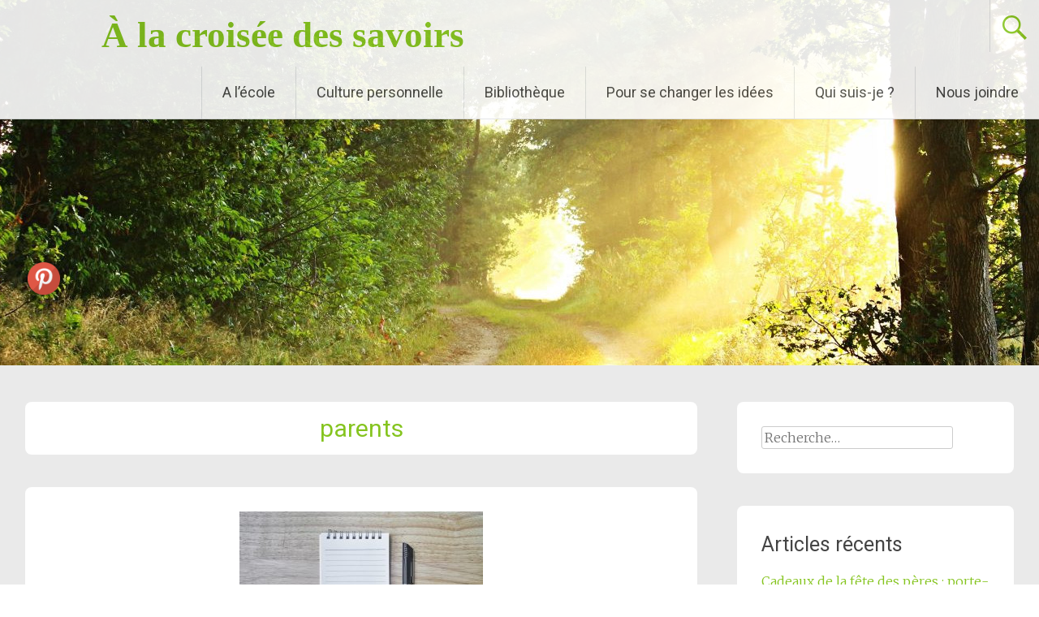

--- FILE ---
content_type: text/html; charset=UTF-8
request_url: https://savoirs.ca/tag/parents/
body_size: 14153
content:
<!DOCTYPE html>
<html lang="fr-FR">
<head>
<meta charset="UTF-8">
<meta name="viewport" content="width=device-width, initial-scale=1">
<link rel="profile" href="https://gmpg.org/xfn/11">
<meta name='robots' content='index, follow, max-image-preview:large, max-snippet:-1, max-video-preview:-1' />

	<!-- This site is optimized with the Yoast SEO plugin v26.6 - https://yoast.com/wordpress/plugins/seo/ -->
	<title>parents Archives - À la croisée des savoirs</title>
	<link rel="canonical" href="https://savoirs.ca/tag/parents/" />
	<meta property="og:locale" content="fr_FR" />
	<meta property="og:type" content="article" />
	<meta property="og:title" content="parents Archives - À la croisée des savoirs" />
	<meta property="og:url" content="https://savoirs.ca/tag/parents/" />
	<meta property="og:site_name" content="À la croisée des savoirs" />
	<meta name="twitter:card" content="summary_large_image" />
	<script type="application/ld+json" class="yoast-schema-graph">{"@context":"https://schema.org","@graph":[{"@type":"CollectionPage","@id":"https://savoirs.ca/tag/parents/","url":"https://savoirs.ca/tag/parents/","name":"parents Archives - À la croisée des savoirs","isPartOf":{"@id":"https://savoirs.ca/#website"},"primaryImageOfPage":{"@id":"https://savoirs.ca/tag/parents/#primaryimage"},"image":{"@id":"https://savoirs.ca/tag/parents/#primaryimage"},"thumbnailUrl":"https://savoirs.ca/wp-content/uploads/2018/09/notebook-2637757_1920-e1537554541486.jpg","breadcrumb":{"@id":"https://savoirs.ca/tag/parents/#breadcrumb"},"inLanguage":"fr-FR"},{"@type":"ImageObject","inLanguage":"fr-FR","@id":"https://savoirs.ca/tag/parents/#primaryimage","url":"https://savoirs.ca/wp-content/uploads/2018/09/notebook-2637757_1920-e1537554541486.jpg","contentUrl":"https://savoirs.ca/wp-content/uploads/2018/09/notebook-2637757_1920-e1537554541486.jpg","width":300,"height":200},{"@type":"BreadcrumbList","@id":"https://savoirs.ca/tag/parents/#breadcrumb","itemListElement":[{"@type":"ListItem","position":1,"name":"Accueil","item":"https://savoirs.ca/"},{"@type":"ListItem","position":2,"name":"parents"}]},{"@type":"WebSite","@id":"https://savoirs.ca/#website","url":"https://savoirs.ca/","name":"À la croisée des savoirs","description":"","publisher":{"@id":"https://savoirs.ca/#/schema/person/58853c1cae24666135dcf9e56abfd21d"},"potentialAction":[{"@type":"SearchAction","target":{"@type":"EntryPoint","urlTemplate":"https://savoirs.ca/?s={search_term_string}"},"query-input":{"@type":"PropertyValueSpecification","valueRequired":true,"valueName":"search_term_string"}}],"inLanguage":"fr-FR"},{"@type":["Person","Organization"],"@id":"https://savoirs.ca/#/schema/person/58853c1cae24666135dcf9e56abfd21d","name":"Naerris","image":{"@type":"ImageObject","inLanguage":"fr-FR","@id":"https://savoirs.ca/#/schema/person/image/","url":"https://savoirs.ca/wp-content/uploads/2020/07/frqc-1024x682.png","contentUrl":"https://savoirs.ca/wp-content/uploads/2020/07/frqc-1024x682.png","width":1024,"height":682,"caption":"Naerris"},"logo":{"@id":"https://savoirs.ca/#/schema/person/image/"}}]}</script>
	<!-- / Yoast SEO plugin. -->


<link rel='dns-prefetch' href='//fonts.googleapis.com' />
<link rel="alternate" type="application/rss+xml" title="À la croisée des savoirs &raquo; Flux" href="https://savoirs.ca/feed/" />
<link rel="alternate" type="application/rss+xml" title="À la croisée des savoirs &raquo; Flux des commentaires" href="https://savoirs.ca/comments/feed/" />
<link rel="alternate" type="application/rss+xml" title="À la croisée des savoirs &raquo; Flux de l’étiquette parents" href="https://savoirs.ca/tag/parents/feed/" />
<style id='wp-img-auto-sizes-contain-inline-css' type='text/css'>
img:is([sizes=auto i],[sizes^="auto," i]){contain-intrinsic-size:3000px 1500px}
/*# sourceURL=wp-img-auto-sizes-contain-inline-css */
</style>
<link rel='stylesheet' id='dashicons-css' href='https://savoirs.ca/wp-includes/css/dashicons.min.css?ver=6.9' type='text/css' media='all' />
<link rel='stylesheet' id='post-views-counter-frontend-css' href='https://savoirs.ca/wp-content/plugins/post-views-counter/css/frontend.css?ver=1.7.0' type='text/css' media='all' />
<style id='wp-emoji-styles-inline-css' type='text/css'>

	img.wp-smiley, img.emoji {
		display: inline !important;
		border: none !important;
		box-shadow: none !important;
		height: 1em !important;
		width: 1em !important;
		margin: 0 0.07em !important;
		vertical-align: -0.1em !important;
		background: none !important;
		padding: 0 !important;
	}
/*# sourceURL=wp-emoji-styles-inline-css */
</style>
<style id='wp-block-library-inline-css' type='text/css'>
:root{--wp-block-synced-color:#7a00df;--wp-block-synced-color--rgb:122,0,223;--wp-bound-block-color:var(--wp-block-synced-color);--wp-editor-canvas-background:#ddd;--wp-admin-theme-color:#007cba;--wp-admin-theme-color--rgb:0,124,186;--wp-admin-theme-color-darker-10:#006ba1;--wp-admin-theme-color-darker-10--rgb:0,107,160.5;--wp-admin-theme-color-darker-20:#005a87;--wp-admin-theme-color-darker-20--rgb:0,90,135;--wp-admin-border-width-focus:2px}@media (min-resolution:192dpi){:root{--wp-admin-border-width-focus:1.5px}}.wp-element-button{cursor:pointer}:root .has-very-light-gray-background-color{background-color:#eee}:root .has-very-dark-gray-background-color{background-color:#313131}:root .has-very-light-gray-color{color:#eee}:root .has-very-dark-gray-color{color:#313131}:root .has-vivid-green-cyan-to-vivid-cyan-blue-gradient-background{background:linear-gradient(135deg,#00d084,#0693e3)}:root .has-purple-crush-gradient-background{background:linear-gradient(135deg,#34e2e4,#4721fb 50%,#ab1dfe)}:root .has-hazy-dawn-gradient-background{background:linear-gradient(135deg,#faaca8,#dad0ec)}:root .has-subdued-olive-gradient-background{background:linear-gradient(135deg,#fafae1,#67a671)}:root .has-atomic-cream-gradient-background{background:linear-gradient(135deg,#fdd79a,#004a59)}:root .has-nightshade-gradient-background{background:linear-gradient(135deg,#330968,#31cdcf)}:root .has-midnight-gradient-background{background:linear-gradient(135deg,#020381,#2874fc)}:root{--wp--preset--font-size--normal:16px;--wp--preset--font-size--huge:42px}.has-regular-font-size{font-size:1em}.has-larger-font-size{font-size:2.625em}.has-normal-font-size{font-size:var(--wp--preset--font-size--normal)}.has-huge-font-size{font-size:var(--wp--preset--font-size--huge)}.has-text-align-center{text-align:center}.has-text-align-left{text-align:left}.has-text-align-right{text-align:right}.has-fit-text{white-space:nowrap!important}#end-resizable-editor-section{display:none}.aligncenter{clear:both}.items-justified-left{justify-content:flex-start}.items-justified-center{justify-content:center}.items-justified-right{justify-content:flex-end}.items-justified-space-between{justify-content:space-between}.screen-reader-text{border:0;clip-path:inset(50%);height:1px;margin:-1px;overflow:hidden;padding:0;position:absolute;width:1px;word-wrap:normal!important}.screen-reader-text:focus{background-color:#ddd;clip-path:none;color:#444;display:block;font-size:1em;height:auto;left:5px;line-height:normal;padding:15px 23px 14px;text-decoration:none;top:5px;width:auto;z-index:100000}html :where(.has-border-color){border-style:solid}html :where([style*=border-top-color]){border-top-style:solid}html :where([style*=border-right-color]){border-right-style:solid}html :where([style*=border-bottom-color]){border-bottom-style:solid}html :where([style*=border-left-color]){border-left-style:solid}html :where([style*=border-width]){border-style:solid}html :where([style*=border-top-width]){border-top-style:solid}html :where([style*=border-right-width]){border-right-style:solid}html :where([style*=border-bottom-width]){border-bottom-style:solid}html :where([style*=border-left-width]){border-left-style:solid}html :where(img[class*=wp-image-]){height:auto;max-width:100%}:where(figure){margin:0 0 1em}html :where(.is-position-sticky){--wp-admin--admin-bar--position-offset:var(--wp-admin--admin-bar--height,0px)}@media screen and (max-width:600px){html :where(.is-position-sticky){--wp-admin--admin-bar--position-offset:0px}}

/*# sourceURL=wp-block-library-inline-css */
</style><style id='global-styles-inline-css' type='text/css'>
:root{--wp--preset--aspect-ratio--square: 1;--wp--preset--aspect-ratio--4-3: 4/3;--wp--preset--aspect-ratio--3-4: 3/4;--wp--preset--aspect-ratio--3-2: 3/2;--wp--preset--aspect-ratio--2-3: 2/3;--wp--preset--aspect-ratio--16-9: 16/9;--wp--preset--aspect-ratio--9-16: 9/16;--wp--preset--color--black: #000000;--wp--preset--color--cyan-bluish-gray: #abb8c3;--wp--preset--color--white: #ffffff;--wp--preset--color--pale-pink: #f78da7;--wp--preset--color--vivid-red: #cf2e2e;--wp--preset--color--luminous-vivid-orange: #ff6900;--wp--preset--color--luminous-vivid-amber: #fcb900;--wp--preset--color--light-green-cyan: #7bdcb5;--wp--preset--color--vivid-green-cyan: #00d084;--wp--preset--color--pale-cyan-blue: #8ed1fc;--wp--preset--color--vivid-cyan-blue: #0693e3;--wp--preset--color--vivid-purple: #9b51e0;--wp--preset--gradient--vivid-cyan-blue-to-vivid-purple: linear-gradient(135deg,rgb(6,147,227) 0%,rgb(155,81,224) 100%);--wp--preset--gradient--light-green-cyan-to-vivid-green-cyan: linear-gradient(135deg,rgb(122,220,180) 0%,rgb(0,208,130) 100%);--wp--preset--gradient--luminous-vivid-amber-to-luminous-vivid-orange: linear-gradient(135deg,rgb(252,185,0) 0%,rgb(255,105,0) 100%);--wp--preset--gradient--luminous-vivid-orange-to-vivid-red: linear-gradient(135deg,rgb(255,105,0) 0%,rgb(207,46,46) 100%);--wp--preset--gradient--very-light-gray-to-cyan-bluish-gray: linear-gradient(135deg,rgb(238,238,238) 0%,rgb(169,184,195) 100%);--wp--preset--gradient--cool-to-warm-spectrum: linear-gradient(135deg,rgb(74,234,220) 0%,rgb(151,120,209) 20%,rgb(207,42,186) 40%,rgb(238,44,130) 60%,rgb(251,105,98) 80%,rgb(254,248,76) 100%);--wp--preset--gradient--blush-light-purple: linear-gradient(135deg,rgb(255,206,236) 0%,rgb(152,150,240) 100%);--wp--preset--gradient--blush-bordeaux: linear-gradient(135deg,rgb(254,205,165) 0%,rgb(254,45,45) 50%,rgb(107,0,62) 100%);--wp--preset--gradient--luminous-dusk: linear-gradient(135deg,rgb(255,203,112) 0%,rgb(199,81,192) 50%,rgb(65,88,208) 100%);--wp--preset--gradient--pale-ocean: linear-gradient(135deg,rgb(255,245,203) 0%,rgb(182,227,212) 50%,rgb(51,167,181) 100%);--wp--preset--gradient--electric-grass: linear-gradient(135deg,rgb(202,248,128) 0%,rgb(113,206,126) 100%);--wp--preset--gradient--midnight: linear-gradient(135deg,rgb(2,3,129) 0%,rgb(40,116,252) 100%);--wp--preset--font-size--small: 13px;--wp--preset--font-size--medium: 20px;--wp--preset--font-size--large: 36px;--wp--preset--font-size--x-large: 42px;--wp--preset--spacing--20: 0.44rem;--wp--preset--spacing--30: 0.67rem;--wp--preset--spacing--40: 1rem;--wp--preset--spacing--50: 1.5rem;--wp--preset--spacing--60: 2.25rem;--wp--preset--spacing--70: 3.38rem;--wp--preset--spacing--80: 5.06rem;--wp--preset--shadow--natural: 6px 6px 9px rgba(0, 0, 0, 0.2);--wp--preset--shadow--deep: 12px 12px 50px rgba(0, 0, 0, 0.4);--wp--preset--shadow--sharp: 6px 6px 0px rgba(0, 0, 0, 0.2);--wp--preset--shadow--outlined: 6px 6px 0px -3px rgb(255, 255, 255), 6px 6px rgb(0, 0, 0);--wp--preset--shadow--crisp: 6px 6px 0px rgb(0, 0, 0);}:where(.is-layout-flex){gap: 0.5em;}:where(.is-layout-grid){gap: 0.5em;}body .is-layout-flex{display: flex;}.is-layout-flex{flex-wrap: wrap;align-items: center;}.is-layout-flex > :is(*, div){margin: 0;}body .is-layout-grid{display: grid;}.is-layout-grid > :is(*, div){margin: 0;}:where(.wp-block-columns.is-layout-flex){gap: 2em;}:where(.wp-block-columns.is-layout-grid){gap: 2em;}:where(.wp-block-post-template.is-layout-flex){gap: 1.25em;}:where(.wp-block-post-template.is-layout-grid){gap: 1.25em;}.has-black-color{color: var(--wp--preset--color--black) !important;}.has-cyan-bluish-gray-color{color: var(--wp--preset--color--cyan-bluish-gray) !important;}.has-white-color{color: var(--wp--preset--color--white) !important;}.has-pale-pink-color{color: var(--wp--preset--color--pale-pink) !important;}.has-vivid-red-color{color: var(--wp--preset--color--vivid-red) !important;}.has-luminous-vivid-orange-color{color: var(--wp--preset--color--luminous-vivid-orange) !important;}.has-luminous-vivid-amber-color{color: var(--wp--preset--color--luminous-vivid-amber) !important;}.has-light-green-cyan-color{color: var(--wp--preset--color--light-green-cyan) !important;}.has-vivid-green-cyan-color{color: var(--wp--preset--color--vivid-green-cyan) !important;}.has-pale-cyan-blue-color{color: var(--wp--preset--color--pale-cyan-blue) !important;}.has-vivid-cyan-blue-color{color: var(--wp--preset--color--vivid-cyan-blue) !important;}.has-vivid-purple-color{color: var(--wp--preset--color--vivid-purple) !important;}.has-black-background-color{background-color: var(--wp--preset--color--black) !important;}.has-cyan-bluish-gray-background-color{background-color: var(--wp--preset--color--cyan-bluish-gray) !important;}.has-white-background-color{background-color: var(--wp--preset--color--white) !important;}.has-pale-pink-background-color{background-color: var(--wp--preset--color--pale-pink) !important;}.has-vivid-red-background-color{background-color: var(--wp--preset--color--vivid-red) !important;}.has-luminous-vivid-orange-background-color{background-color: var(--wp--preset--color--luminous-vivid-orange) !important;}.has-luminous-vivid-amber-background-color{background-color: var(--wp--preset--color--luminous-vivid-amber) !important;}.has-light-green-cyan-background-color{background-color: var(--wp--preset--color--light-green-cyan) !important;}.has-vivid-green-cyan-background-color{background-color: var(--wp--preset--color--vivid-green-cyan) !important;}.has-pale-cyan-blue-background-color{background-color: var(--wp--preset--color--pale-cyan-blue) !important;}.has-vivid-cyan-blue-background-color{background-color: var(--wp--preset--color--vivid-cyan-blue) !important;}.has-vivid-purple-background-color{background-color: var(--wp--preset--color--vivid-purple) !important;}.has-black-border-color{border-color: var(--wp--preset--color--black) !important;}.has-cyan-bluish-gray-border-color{border-color: var(--wp--preset--color--cyan-bluish-gray) !important;}.has-white-border-color{border-color: var(--wp--preset--color--white) !important;}.has-pale-pink-border-color{border-color: var(--wp--preset--color--pale-pink) !important;}.has-vivid-red-border-color{border-color: var(--wp--preset--color--vivid-red) !important;}.has-luminous-vivid-orange-border-color{border-color: var(--wp--preset--color--luminous-vivid-orange) !important;}.has-luminous-vivid-amber-border-color{border-color: var(--wp--preset--color--luminous-vivid-amber) !important;}.has-light-green-cyan-border-color{border-color: var(--wp--preset--color--light-green-cyan) !important;}.has-vivid-green-cyan-border-color{border-color: var(--wp--preset--color--vivid-green-cyan) !important;}.has-pale-cyan-blue-border-color{border-color: var(--wp--preset--color--pale-cyan-blue) !important;}.has-vivid-cyan-blue-border-color{border-color: var(--wp--preset--color--vivid-cyan-blue) !important;}.has-vivid-purple-border-color{border-color: var(--wp--preset--color--vivid-purple) !important;}.has-vivid-cyan-blue-to-vivid-purple-gradient-background{background: var(--wp--preset--gradient--vivid-cyan-blue-to-vivid-purple) !important;}.has-light-green-cyan-to-vivid-green-cyan-gradient-background{background: var(--wp--preset--gradient--light-green-cyan-to-vivid-green-cyan) !important;}.has-luminous-vivid-amber-to-luminous-vivid-orange-gradient-background{background: var(--wp--preset--gradient--luminous-vivid-amber-to-luminous-vivid-orange) !important;}.has-luminous-vivid-orange-to-vivid-red-gradient-background{background: var(--wp--preset--gradient--luminous-vivid-orange-to-vivid-red) !important;}.has-very-light-gray-to-cyan-bluish-gray-gradient-background{background: var(--wp--preset--gradient--very-light-gray-to-cyan-bluish-gray) !important;}.has-cool-to-warm-spectrum-gradient-background{background: var(--wp--preset--gradient--cool-to-warm-spectrum) !important;}.has-blush-light-purple-gradient-background{background: var(--wp--preset--gradient--blush-light-purple) !important;}.has-blush-bordeaux-gradient-background{background: var(--wp--preset--gradient--blush-bordeaux) !important;}.has-luminous-dusk-gradient-background{background: var(--wp--preset--gradient--luminous-dusk) !important;}.has-pale-ocean-gradient-background{background: var(--wp--preset--gradient--pale-ocean) !important;}.has-electric-grass-gradient-background{background: var(--wp--preset--gradient--electric-grass) !important;}.has-midnight-gradient-background{background: var(--wp--preset--gradient--midnight) !important;}.has-small-font-size{font-size: var(--wp--preset--font-size--small) !important;}.has-medium-font-size{font-size: var(--wp--preset--font-size--medium) !important;}.has-large-font-size{font-size: var(--wp--preset--font-size--large) !important;}.has-x-large-font-size{font-size: var(--wp--preset--font-size--x-large) !important;}
/*# sourceURL=global-styles-inline-css */
</style>

<style id='classic-theme-styles-inline-css' type='text/css'>
/*! This file is auto-generated */
.wp-block-button__link{color:#fff;background-color:#32373c;border-radius:9999px;box-shadow:none;text-decoration:none;padding:calc(.667em + 2px) calc(1.333em + 2px);font-size:1.125em}.wp-block-file__button{background:#32373c;color:#fff;text-decoration:none}
/*# sourceURL=/wp-includes/css/classic-themes.min.css */
</style>
<link rel='stylesheet' id='SFSImainCss-css' href='https://savoirs.ca/wp-content/plugins/ultimate-social-media-icons/css/sfsi-style.css?ver=2.9.6' type='text/css' media='all' />
<link rel='stylesheet' id='chld_thm_cfg_parent-css' href='https://savoirs.ca/wp-content/themes/radiate/style.css?ver=6.9' type='text/css' media='all' />
<link rel='stylesheet' id='radiate-style-css' href='https://savoirs.ca/wp-content/themes/radiate-child/style.css?ver=6.9' type='text/css' media='all' />
<link rel='stylesheet' id='radiate-google-fonts-css' href='//fonts.googleapis.com/css?family=Roboto%7CMerriweather%3A400%2C300&#038;display=swap&#038;ver=6.9' type='text/css' media='all' />
<link rel='stylesheet' id='radiate-genericons-css' href='https://savoirs.ca/wp-content/themes/radiate/genericons/genericons.css?ver=3.3.1' type='text/css' media='all' />
<link rel='stylesheet' id='tablepress-default-css' href='https://savoirs.ca/wp-content/plugins/tablepress/css/build/default.css?ver=3.2.6' type='text/css' media='all' />
<!--n2css--><!--n2js--><script type="text/javascript" src="https://savoirs.ca/wp-includes/js/jquery/jquery.min.js?ver=3.7.1" id="jquery-core-js"></script>
<script type="text/javascript" src="https://savoirs.ca/wp-includes/js/jquery/jquery-migrate.min.js?ver=3.4.1" id="jquery-migrate-js"></script>
<link rel="https://api.w.org/" href="https://savoirs.ca/wp-json/" /><link rel="alternate" title="JSON" type="application/json" href="https://savoirs.ca/wp-json/wp/v2/tags/238" /><link rel="EditURI" type="application/rsd+xml" title="RSD" href="https://savoirs.ca/xmlrpc.php?rsd" />
<meta name="generator" content="WordPress 6.9" />
<meta name="follow.[base64]" content="mlABr1hjADgjQdreBgZ0"/>		<style type="text/css"> blockquote{border-color:#EAEAEA #EAEAEA #EAEAEA #85c41f}.site-title a:hover,a{color:#85c41f}#masthead .search-form,.main-navigation a:hover,.main-navigation ul li ul li a:hover,.main-navigation ul li ul li:hover>a,.main-navigation ul li.current-menu-ancestor a,.main-navigation ul li.current-menu-item a,.main-navigation ul li.current-menu-item ul li a:hover,.main-navigation ul li.current_page_ancestor a,.main-navigation ul li.current_page_item a,.main-navigation ul li:hover>a{background-color:#85c41f}.header-search-icon:before{color:#85c41f}button,input[type=button],input[type=reset],input[type=submit]{background-color:#85c41f}#content .comments-area a.comment-edit-link:hover,#content .comments-area a.comment-permalink:hover,#content .comments-area article header cite a:hover,#content .entry-meta span a:hover,#content .entry-title a:hover,.comment .comment-reply-link:hover,.comments-area .comment-author-link a:hover,.entry-meta span:hover,.site-header .menu-toggle,.site-header .menu-toggle:hover{color:#85c41f}.main-small-navigation ul li ul li a:hover,.main-small-navigation ul li:hover,.main-small-navigation ul li a:hover,.main-small-navigation ul li ul li:hover>a,.main-small-navigation ul > .current_page_item, .main-small-navigation ul > .current-menu-item,.main-small-navigation ul li.current-menu-item ul li a:hover{background-color:#85c41f}#featured_pages a.more-link:hover{border-color:#85c41f;color:#85c41f}a#back-top:before{background-color:#85c41f}a#scroll-up span{color:#85c41f}
			.woocommerce ul.products li.product .onsale,.woocommerce span.onsale,.woocommerce #respond input#submit:hover, .woocommerce a.button:hover,
			.wocommerce button.button:hover, .woocommerce input.button:hover, .woocommerce #respond input#submit.alt:hover, .woocommerce a.button.alt:hover,
			.woocommerce button.button.alt:hover, .woocommerce input.button.alt:hover {background-color: #85c41f}
			.woocommerce .woocommerce-message::before { color: #85c41f; }
			.main-small-navigation ul li ul li.current-menu-item > a { background: #85c41f; }

			@media (max-width: 768px){.better-responsive-menu .sub-toggle{background:#539200}}</style>
		<link rel="icon" href="https://savoirs.ca/wp-content/uploads/2017/04/cropped-earth-1207231_1920-2-32x32.jpg" sizes="32x32" />
<link rel="icon" href="https://savoirs.ca/wp-content/uploads/2017/04/cropped-earth-1207231_1920-2-192x192.jpg" sizes="192x192" />
<link rel="apple-touch-icon" href="https://savoirs.ca/wp-content/uploads/2017/04/cropped-earth-1207231_1920-2-180x180.jpg" />
<meta name="msapplication-TileImage" content="https://savoirs.ca/wp-content/uploads/2017/04/cropped-earth-1207231_1920-2-270x270.jpg" />
		<style type="text/css" id="custom-header-css">
			#parallax-bg {
			background-image: url('https://savoirs.ca/wp-content/themes/radiate/images/header/header-image-one.jpg'); background-repeat: repeat-x; background-position: center top; background-attachment: scroll;			}

			#masthead {
				margin-bottom: 450px;
			}

			@media only screen and (max-width: 600px) {
				#masthead {
					margin-bottom: 382px;
				}
			}
		</style>
			<style type="text/css" id="custom-background-css">
			body.custom-background {
				background: none !important;
			}

			#content {
			background-color: #EAEAEA;			}
		</style>
			<style type="text/css" id="wp-custom-css">
			h1 {
	margin: 0!important;
	padding: 0!important;
	color: #85c41f!important;
}

.site-title a {
	color: #85c41f!important;
	font-size: 4.5rem!important;
	font-weight: bold!important;
	font-family: Parisienne;
}

aside, .post, .page-header {
	border-radius: 8px
}

.site-branding {
	padding-top: 5px;
	margin-left: 100px!important;
	margin-right: auto!important;
}

@media only screen and (max-width: 782px) {
	.site-branding {
		margin-left: 20px;
	}
}

@media only screen and (max-width: 600px) {
	.site-title {
		font-size: 22px;
		color: #85c41f!important;
		width: 250px;
		padding-top: 16px;
		padding-top: 8px!important;
	}
	
	.header-search-icon {
		font: normal 30px/1 'Genericons';
		padding: 4px 4px 4px 	4px!important;
	}
	a#scroll-up span {
	font-size: 50px;
		padding: 0px 0px 10px 10px
	}
	
}

.sfsi_footerLnk {
	display: none
}

a img {
    border: 0;
    display: block;
    margin-left: auto;
    margin-right: auto;
}		</style>
		</head>

<body class="archive tag tag-parents tag-238 wp-embed-responsive wp-theme-radiate wp-child-theme-radiate-child sfsi_actvite_theme_default">


<div id="parallax-bg">
	</div>
<div id="page" class="hfeed site">
	<a class="skip-link screen-reader-text" href="#content">Aller au contenu principal</a>

		<header id="masthead" class="site-header" role="banner">
		<div class="header-wrap clearfix">
			<div class="site-branding">
							<h3 class="site-title"><a href="https://savoirs.ca/" title="À la croisée des savoirs" rel="home">À la croisée des savoirs</a></h3>
									</div>

							<div class="header-search-icon"></div>
				<form role="search" method="get" class="search-form" action="https://savoirs.ca/">
	<label>
		<span class="screen-reader-text">Rechercher&nbsp;:</span>
		<input type="search" class="search-field" placeholder="Recherche&hellip;" value="" name="s">
	</label>
	<input type="submit" class="search-submit" value="Rechercher">
</form>

			<nav id="site-navigation" class="main-navigation" role="navigation">
				<h4 class="menu-toggle"></h4>

				<div class="menu-primary-container"><ul id="menu-menu-unique" class="clearfix "><li id="menu-item-445" class="menu-item menu-item-type-taxonomy menu-item-object-category menu-item-has-children menu-item-445"><a href="https://savoirs.ca/category/a-lecole/">A l&rsquo;école</a>
<ul class="sub-menu">
	<li id="menu-item-447" class="menu-item menu-item-type-taxonomy menu-item-object-category menu-item-has-children menu-item-447"><a href="https://savoirs.ca/category/a-lecole/en-classe/">En classe</a>
	<ul class="sub-menu">
		<li id="menu-item-474" class="menu-item menu-item-type-taxonomy menu-item-object-category menu-item-474"><a href="https://savoirs.ca/category/cycle-i/">Cycle I</a></li>
		<li id="menu-item-475" class="menu-item menu-item-type-taxonomy menu-item-object-category menu-item-475"><a href="https://savoirs.ca/category/cycle-ii/">Cycle II</a></li>
		<li id="menu-item-476" class="menu-item menu-item-type-taxonomy menu-item-object-category menu-item-476"><a href="https://savoirs.ca/category/cycle-iii/">Cycle III</a></li>
		<li id="menu-item-477" class="menu-item menu-item-type-taxonomy menu-item-object-category menu-item-477"><a href="https://savoirs.ca/category/multi-niveaux/">Multi-niveaux</a></li>
	</ul>
</li>
	<li id="menu-item-446" class="menu-item menu-item-type-taxonomy menu-item-object-category menu-item-has-children menu-item-446"><a href="https://savoirs.ca/category/a-lecole/dans-la-salle-des-maitres/">Dans la salle des maîtres</a>
	<ul class="sub-menu">
		<li id="menu-item-460" class="menu-item menu-item-type-taxonomy menu-item-object-category menu-item-460"><a href="https://savoirs.ca/category/a-lecole/dans-la-salle-des-maitres/outils-pour-la-preparation-et-la-gestion-de-classe/">Outils pour la préparation et la gestion de classe</a></li>
		<li id="menu-item-723" class="menu-item menu-item-type-taxonomy menu-item-object-category menu-item-723"><a href="https://savoirs.ca/category/a-lecole/dans-la-salle-des-maitres/reflexions-pedagogiques/">Réflexions pédagogiques</a></li>
		<li id="menu-item-456" class="menu-item menu-item-type-taxonomy menu-item-object-category menu-item-456"><a href="https://savoirs.ca/category/a-lecole/dans-la-salle-des-maitres/difficulte-scolaire/">Difficulté et remédiation scolaire</a></li>
	</ul>
</li>
</ul>
</li>
<li id="menu-item-449" class="menu-item menu-item-type-taxonomy menu-item-object-category menu-item-has-children menu-item-449"><a href="https://savoirs.ca/category/culture-personnelle/">Culture personnelle</a>
<ul class="sub-menu">
	<li id="menu-item-451" class="menu-item menu-item-type-taxonomy menu-item-object-category menu-item-451"><a href="https://savoirs.ca/category/culture-personnelle/histoire/">Histoire</a></li>
	<li id="menu-item-2617" class="menu-item menu-item-type-taxonomy menu-item-object-category menu-item-2617"><a href="https://savoirs.ca/category/culture-personnelle/francais-culture-personnelle/">Français</a></li>
	<li id="menu-item-452" class="menu-item menu-item-type-taxonomy menu-item-object-category menu-item-452"><a href="https://savoirs.ca/category/culture-personnelle/anglais/">Langues étrangères</a></li>
	<li id="menu-item-464" class="menu-item menu-item-type-taxonomy menu-item-object-category menu-item-464"><a href="https://savoirs.ca/category/culture-personnelle/sciences/">Sciences</a></li>
	<li id="menu-item-903" class="menu-item menu-item-type-taxonomy menu-item-object-category menu-item-903"><a href="https://savoirs.ca/category/culture-personnelle/culture-personnelle-musique/">Musique</a></li>
	<li id="menu-item-450" class="menu-item menu-item-type-taxonomy menu-item-object-category menu-item-450"><a href="https://savoirs.ca/category/pour-se-changer-les-idees/divers/">Divers</a></li>
</ul>
</li>
<li id="menu-item-448" class="menu-item menu-item-type-taxonomy menu-item-object-category menu-item-has-children menu-item-448"><a href="https://savoirs.ca/category/bibliotheque/">Bibliothèque</a>
<ul class="sub-menu">
	<li id="menu-item-467" class="menu-item menu-item-type-taxonomy menu-item-object-category menu-item-467"><a href="https://savoirs.ca/category/bibliotheque/pedagogie/">Pédagogie</a></li>
	<li id="menu-item-466" class="menu-item menu-item-type-taxonomy menu-item-object-category menu-item-466"><a href="https://savoirs.ca/category/bibliotheque/litterature/">Littérature de jeunesse</a></li>
	<li id="menu-item-465" class="menu-item menu-item-type-taxonomy menu-item-object-category menu-item-465"><a href="https://savoirs.ca/category/bibliotheque/divers-bibliotheque/">Divers</a></li>
</ul>
</li>
<li id="menu-item-457" class="menu-item menu-item-type-taxonomy menu-item-object-category menu-item-has-children menu-item-457"><a href="https://savoirs.ca/category/divers-2/">Pour se changer les idées</a>
<ul class="sub-menu">
	<li id="menu-item-459" class="menu-item menu-item-type-taxonomy menu-item-object-category menu-item-459"><a href="https://savoirs.ca/category/pour-se-changer-les-idees/humour/">Humour</a></li>
	<li id="menu-item-2612" class="menu-item menu-item-type-taxonomy menu-item-object-category menu-item-2612"><a href="https://savoirs.ca/category/pour-se-changer-les-idees/couture-tricot-crochet/">Couture tricot crochet</a></li>
	<li id="menu-item-2615" class="menu-item menu-item-type-taxonomy menu-item-object-category menu-item-2615"><a href="https://savoirs.ca/category/divers-2/">Divers</a></li>
</ul>
</li>
<li id="menu-item-463" class="menu-item menu-item-type-post_type menu-item-object-page menu-item-463"><a href="https://savoirs.ca/a-propos/">Qui suis-je ?</a></li>
<li id="menu-item-3290" class="menu-item menu-item-type-post_type menu-item-object-page menu-item-3290"><a href="https://savoirs.ca/nous-joindre/">Nous joindre</a></li>
</ul></div>			</nav><!-- #site-navigation -->
		</div><!-- .inner-wrap header-wrap -->
	</header><!-- #masthead -->

	<div id="content" class="site-content">
		<div class="inner-wrap clearfix">

	<section id="primary" class="content-area">
		<main id="main" class="site-main" role="main">

		
			<header class="page-header">
				<h1 class="page-title">
					parents				</h1>
							</header><!-- .page-header -->

						
				
<article id="post-1882" class="post-1882 post type-post status-publish format-standard has-post-thumbnail hentry category-a-lecole category-dans-la-salle-des-maitres category-outils-pour-la-preparation-et-la-gestion-de-classe tag-famille tag-informations tag-parents">

   <figure class="post-featured-image"><a href="https://savoirs.ca/mots/" title="Quelques mots d&rsquo;information à l&rsquo;attention des parents"><img width="300" height="200" src="https://savoirs.ca/wp-content/uploads/2018/09/notebook-2637757_1920-e1537554541486.jpg" class="attachment-featured-image-medium size-featured-image-medium wp-post-image" alt="Quelques mots d&rsquo;information à l&rsquo;attention des parents" title="Quelques mots d&rsquo;information à l&rsquo;attention des parents" decoding="async" fetchpriority="high" /></a></figure>
   <header class="entry-header">
		<h2 class="entry-title"><a href="https://savoirs.ca/mots/" rel="bookmark">Quelques mots d&rsquo;information à l&rsquo;attention des parents</a></h2>

				<div class="entry-meta">
			<span class="posted-on"><a href="https://savoirs.ca/mots/" rel="bookmark"><time class="entry-date published" datetime="2018-09-21T20:26:42-04:00">21 septembre 2018</time><time class="updated" datetime="2019-02-02T10:38:13-05:00">2 février 2019</time></a></span><span class="byline"><span class="author vcard"><a class="url fn n" href="https://savoirs.ca/author/naerris/">Naerris</a></span></span>		</div><!-- .entry-meta -->
			</header><!-- .entry-header -->

		<div class="entry-content">
		<p>Quelques exemples de mots à transmettre aux parents, lors d&rsquo;un remplacement court ou long. Pratique également pour des collègues titulaires d&rsquo;une classe.</p>
			</div><!-- .entry-content -->
	
	<footer class="entry-meta">
								<span class="cat-links">
				<a href="https://savoirs.ca/category/a-lecole/" rel="category tag">A l'école</a>, <a href="https://savoirs.ca/category/a-lecole/dans-la-salle-des-maitres/" rel="category tag">Dans la salle des maîtres</a>, <a href="https://savoirs.ca/category/a-lecole/dans-la-salle-des-maitres/outils-pour-la-preparation-et-la-gestion-de-classe/" rel="category tag">Outils pour la préparation et la gestion de classe</a>			</span>
			
						<span class="tags-links">
				<a href="https://savoirs.ca/tag/famille/" rel="tag">famille</a>, <a href="https://savoirs.ca/tag/informations/" rel="tag">informations</a>, <a href="https://savoirs.ca/tag/parents/" rel="tag">parents</a>			</span>
					
				<span class="comments-link"><a href="https://savoirs.ca/mots/#respond">Laissez un commentaire.</a></span>
		
			</footer><!-- .entry-meta -->
</article><!-- #post-## -->

			
			
		
		</main><!-- #main -->
	</section><!-- #primary -->

	<div id="secondary" class="widget-area" role="complementary">
				<aside id="search-4" class="widget widget_search"><form role="search" method="get" class="search-form" action="https://savoirs.ca/">
	<label>
		<span class="screen-reader-text">Rechercher&nbsp;:</span>
		<input type="search" class="search-field" placeholder="Recherche&hellip;" value="" name="s">
	</label>
	<input type="submit" class="search-submit" value="Rechercher">
</form>
</aside>
		<aside id="recent-posts-4" class="widget widget_recent_entries">
		<h3 class="widget-title">Articles récents</h3>
		<ul>
											<li>
					<a href="https://savoirs.ca/cadeaux-de-la-fete-des-peres-porte-cle/">Cadeaux de la fête des pères : porte-clé, carte et poème</a>
									</li>
											<li>
					<a href="https://savoirs.ca/cadeaux-printaniers-pour-la-fete-des-meres/">Cadeaux printaniers pour la fête des mères</a>
									</li>
											<li>
					<a href="https://savoirs.ca/numeration-maternelle-le-repas-du-manchot/">Numération maternelle : le repas du manchot</a>
									</li>
											<li>
					<a href="https://savoirs.ca/optimisation-du-blog-2/">Optimisation du blog *2</a>
									</li>
											<li>
					<a href="https://savoirs.ca/promenade-automnale/">Promenade automnale</a>
									</li>
					</ul>

		</aside><aside id="calendar-3" class="widget widget_calendar"><div id="calendar_wrap" class="calendar_wrap"><table id="wp-calendar" class="wp-calendar-table">
	<caption>janvier 2026</caption>
	<thead>
	<tr>
		<th scope="col" aria-label="lundi">L</th>
		<th scope="col" aria-label="mardi">M</th>
		<th scope="col" aria-label="mercredi">M</th>
		<th scope="col" aria-label="jeudi">J</th>
		<th scope="col" aria-label="vendredi">V</th>
		<th scope="col" aria-label="samedi">S</th>
		<th scope="col" aria-label="dimanche">D</th>
	</tr>
	</thead>
	<tbody>
	<tr>
		<td colspan="3" class="pad">&nbsp;</td><td>1</td><td>2</td><td>3</td><td>4</td>
	</tr>
	<tr>
		<td>5</td><td>6</td><td>7</td><td>8</td><td>9</td><td>10</td><td>11</td>
	</tr>
	<tr>
		<td>12</td><td>13</td><td>14</td><td>15</td><td>16</td><td>17</td><td>18</td>
	</tr>
	<tr>
		<td>19</td><td>20</td><td id="today">21</td><td>22</td><td>23</td><td>24</td><td>25</td>
	</tr>
	<tr>
		<td>26</td><td>27</td><td>28</td><td>29</td><td>30</td><td>31</td>
		<td class="pad" colspan="1">&nbsp;</td>
	</tr>
	</tbody>
	</table><nav aria-label="Mois précédents et suivants" class="wp-calendar-nav">
		<span class="wp-calendar-nav-prev"><a href="https://savoirs.ca/2021/07/">&laquo; Juil</a></span>
		<span class="pad">&nbsp;</span>
		<span class="wp-calendar-nav-next">&nbsp;</span>
	</nav></div></aside><aside id="tag_cloud-4" class="widget widget_tag_cloud"><h3 class="widget-title">Étiquettes</h3><div class="tagcloud"><a href="https://savoirs.ca/tag/anglais/" class="tag-cloud-link tag-link-83 tag-link-position-1" style="font-size: 20pt;" aria-label="anglais (11 éléments)">anglais</a>
<a href="https://savoirs.ca/tag/arts-visuels/" class="tag-cloud-link tag-link-226 tag-link-position-2" style="font-size: 8pt;" aria-label="arts visuels (2 éléments)">arts visuels</a>
<a href="https://savoirs.ca/tag/auto-formation/" class="tag-cloud-link tag-link-84 tag-link-position-3" style="font-size: 19.2pt;" aria-label="auto-formation (10 éléments)">auto-formation</a>
<a href="https://savoirs.ca/tag/carte/" class="tag-cloud-link tag-link-266 tag-link-position-4" style="font-size: 8pt;" aria-label="carte (2 éléments)">carte</a>
<a href="https://savoirs.ca/tag/cartes/" class="tag-cloud-link tag-link-292 tag-link-position-5" style="font-size: 10.4pt;" aria-label="cartes (3 éléments)">cartes</a>
<a href="https://savoirs.ca/tag/coder/" class="tag-cloud-link tag-link-301 tag-link-position-6" style="font-size: 10.4pt;" aria-label="coder (3 éléments)">coder</a>
<a href="https://savoirs.ca/tag/dictee/" class="tag-cloud-link tag-link-276 tag-link-position-7" style="font-size: 8pt;" aria-label="dictée (2 éléments)">dictée</a>
<a href="https://savoirs.ca/tag/difficultes-scolaires/" class="tag-cloud-link tag-link-195 tag-link-position-8" style="font-size: 8pt;" aria-label="difficultés scolaires (2 éléments)">difficultés scolaires</a>
<a href="https://savoirs.ca/tag/denombrer/" class="tag-cloud-link tag-link-300 tag-link-position-9" style="font-size: 10.4pt;" aria-label="dénombrer (3 éléments)">dénombrer</a>
<a href="https://savoirs.ca/tag/developpement-personnel/" class="tag-cloud-link tag-link-85 tag-link-position-10" style="font-size: 20pt;" aria-label="développement personnel (11 éléments)">développement personnel</a>
<a href="https://savoirs.ca/tag/entrainement/" class="tag-cloud-link tag-link-268 tag-link-position-11" style="font-size: 14pt;" aria-label="entraînement (5 éléments)">entraînement</a>
<a href="https://savoirs.ca/tag/fleurs/" class="tag-cloud-link tag-link-318 tag-link-position-12" style="font-size: 8pt;" aria-label="fleurs (2 éléments)">fleurs</a>
<a href="https://savoirs.ca/tag/francais/" class="tag-cloud-link tag-link-163 tag-link-position-13" style="font-size: 22pt;" aria-label="français (14 éléments)">français</a>
<a href="https://savoirs.ca/tag/grammaire/" class="tag-cloud-link tag-link-122 tag-link-position-14" style="font-size: 14pt;" aria-label="grammaire (5 éléments)">grammaire</a>
<a href="https://savoirs.ca/tag/handicap/" class="tag-cloud-link tag-link-93 tag-link-position-15" style="font-size: 8pt;" aria-label="handicap (2 éléments)">handicap</a>
<a href="https://savoirs.ca/tag/histoire/" class="tag-cloud-link tag-link-68 tag-link-position-16" style="font-size: 19.2pt;" aria-label="Histoire (10 éléments)">Histoire</a>
<a href="https://savoirs.ca/tag/humour/" class="tag-cloud-link tag-link-80 tag-link-position-17" style="font-size: 10.4pt;" aria-label="humour (3 éléments)">humour</a>
<a href="https://savoirs.ca/tag/lecture/" class="tag-cloud-link tag-link-117 tag-link-position-18" style="font-size: 18.4pt;" aria-label="lecture (9 éléments)">lecture</a>
<a href="https://savoirs.ca/tag/lexique/" class="tag-cloud-link tag-link-202 tag-link-position-19" style="font-size: 8pt;" aria-label="lexique (2 éléments)">lexique</a>
<a href="https://savoirs.ca/tag/litterature/" class="tag-cloud-link tag-link-118 tag-link-position-20" style="font-size: 21.4pt;" aria-label="littérature (13 éléments)">littérature</a>
<a href="https://savoirs.ca/tag/maternelle/" class="tag-cloud-link tag-link-164 tag-link-position-21" style="font-size: 14pt;" aria-label="maternelle (5 éléments)">maternelle</a>
<a href="https://savoirs.ca/tag/mathematiques/" class="tag-cloud-link tag-link-185 tag-link-position-22" style="font-size: 17.4pt;" aria-label="mathématiques (8 éléments)">mathématiques</a>
<a href="https://savoirs.ca/tag/musique/" class="tag-cloud-link tag-link-161 tag-link-position-23" style="font-size: 15.4pt;" aria-label="musique (6 éléments)">musique</a>
<a href="https://savoirs.ca/tag/normandie/" class="tag-cloud-link tag-link-162 tag-link-position-24" style="font-size: 8pt;" aria-label="Normandie (2 éléments)">Normandie</a>
<a href="https://savoirs.ca/tag/numeration/" class="tag-cloud-link tag-link-165 tag-link-position-25" style="font-size: 20.6pt;" aria-label="numération (12 éléments)">numération</a>
<a href="https://savoirs.ca/tag/optimisation/" class="tag-cloud-link tag-link-329 tag-link-position-26" style="font-size: 8pt;" aria-label="optimisation (2 éléments)">optimisation</a>
<a href="https://savoirs.ca/tag/orthographe/" class="tag-cloud-link tag-link-121 tag-link-position-27" style="font-size: 15.4pt;" aria-label="orthographe (6 éléments)">orthographe</a>
<a href="https://savoirs.ca/tag/outils/" class="tag-cloud-link tag-link-184 tag-link-position-28" style="font-size: 12.4pt;" aria-label="outils (4 éléments)">outils</a>
<a href="https://savoirs.ca/tag/phonologie/" class="tag-cloud-link tag-link-200 tag-link-position-29" style="font-size: 14pt;" aria-label="phonologie (5 éléments)">phonologie</a>
<a href="https://savoirs.ca/tag/poeme/" class="tag-cloud-link tag-link-342 tag-link-position-30" style="font-size: 8pt;" aria-label="poème (2 éléments)">poème</a>
<a href="https://savoirs.ca/tag/production/" class="tag-cloud-link tag-link-270 tag-link-position-31" style="font-size: 8pt;" aria-label="production (2 éléments)">production</a>
<a href="https://savoirs.ca/tag/production-ecrite/" class="tag-cloud-link tag-link-188 tag-link-position-32" style="font-size: 10.4pt;" aria-label="production écrite (3 éléments)">production écrite</a>
<a href="https://savoirs.ca/tag/recyclage/" class="tag-cloud-link tag-link-250 tag-link-position-33" style="font-size: 8pt;" aria-label="recyclage (2 éléments)">recyclage</a>
<a href="https://savoirs.ca/tag/remediation/" class="tag-cloud-link tag-link-87 tag-link-position-34" style="font-size: 8pt;" aria-label="remédiation (2 éléments)">remédiation</a>
<a href="https://savoirs.ca/tag/rituel/" class="tag-cloud-link tag-link-201 tag-link-position-35" style="font-size: 8pt;" aria-label="rituel (2 éléments)">rituel</a>
<a href="https://savoirs.ca/tag/sagesse/" class="tag-cloud-link tag-link-175 tag-link-position-36" style="font-size: 8pt;" aria-label="sagesse (2 éléments)">sagesse</a>
<a href="https://savoirs.ca/tag/saisons/" class="tag-cloud-link tag-link-303 tag-link-position-37" style="font-size: 8pt;" aria-label="saisons (2 éléments)">saisons</a>
<a href="https://savoirs.ca/tag/sciences/" class="tag-cloud-link tag-link-78 tag-link-position-38" style="font-size: 8pt;" aria-label="sciences (2 éléments)">sciences</a>
<a href="https://savoirs.ca/tag/syllabes/" class="tag-cloud-link tag-link-231 tag-link-position-39" style="font-size: 12.4pt;" aria-label="syllabes (4 éléments)">syllabes</a>
<a href="https://savoirs.ca/tag/tricot/" class="tag-cloud-link tag-link-299 tag-link-position-40" style="font-size: 10.4pt;" aria-label="tricot (3 éléments)">tricot</a>
<a href="https://savoirs.ca/tag/valorisation/" class="tag-cloud-link tag-link-105 tag-link-position-41" style="font-size: 10.4pt;" aria-label="valorisation (3 éléments)">valorisation</a>
<a href="https://savoirs.ca/tag/video/" class="tag-cloud-link tag-link-75 tag-link-position-42" style="font-size: 18.4pt;" aria-label="vidéo (9 éléments)">vidéo</a>
<a href="https://savoirs.ca/tag/ecole/" class="tag-cloud-link tag-link-74 tag-link-position-43" style="font-size: 15.4pt;" aria-label="école (6 éléments)">école</a>
<a href="https://savoirs.ca/tag/ecrit/" class="tag-cloud-link tag-link-271 tag-link-position-44" style="font-size: 10.4pt;" aria-label="écrit (3 éléments)">écrit</a>
<a href="https://savoirs.ca/tag/evaluation/" class="tag-cloud-link tag-link-106 tag-link-position-45" style="font-size: 10.4pt;" aria-label="évaluation (3 éléments)">évaluation</a></div>
</aside>	</div><!-- #secondary -->

		</div><!-- .inner-wrap -->
	</div><!-- #content -->

	<footer id="colophon" class="site-footer" role="contentinfo">
		<div class="site-info">
			A la croisée des savoirs 2020			<span class="sep"> | </span>			
			Tous droits réservés			
		</div><!-- .site-info -->
	</footer><!-- #colophon -->
   <a href="#masthead" id="scroll-up"><span class="genericon genericon-collapse"></span></a>
</div><!-- #page -->

<script type="speculationrules">
{"prefetch":[{"source":"document","where":{"and":[{"href_matches":"/*"},{"not":{"href_matches":["/wp-*.php","/wp-admin/*","/wp-content/uploads/*","/wp-content/*","/wp-content/plugins/*","/wp-content/themes/radiate-child/*","/wp-content/themes/radiate/*","/*\\?(.+)"]}},{"not":{"selector_matches":"a[rel~=\"nofollow\"]"}},{"not":{"selector_matches":".no-prefetch, .no-prefetch a"}}]},"eagerness":"conservative"}]}
</script>
<script>
window.addEventListener('sfsi_functions_loaded', function() {
    if (typeof sfsi_responsive_toggle == 'function') {
        sfsi_responsive_toggle(0);
        // console.log('sfsi_responsive_toggle');

    }
})
</script>
<div class="norm_row sfsi_wDiv sfsi_floater_position_center-left" id="sfsi_floater" style="z-index: 9999;width:225px;text-align:left;position:absolute;position:absolute;left:30px;top:50%;"><div style='width:40px; height:40px;margin-left:5px;margin-bottom:30px; ' class='sfsi_wicons shuffeldiv ' ><div class='inerCnt'><a class=' sficn' data-effect='' target='_blank'  href='https://www.pinterest.fr/laelys2778/' id='sfsiid_pinterest_icon' style='width:40px;height:40px;opacity:1;'  ><img data-pin-nopin='true' alt='Pinterest' title='Pinterest' src='https://savoirs.ca/wp-content/plugins/ultimate-social-media-icons/images/icons_theme/default/default_pinterest.png' width='40' height='40' style='' class='sfcm sfsi_wicon ' data-effect=''   /></a><div class="sfsi_tool_tip_2 printst_tool_bdr sfsiTlleft" style="opacity:0;z-index:-1;" id="sfsiid_pinterest"><span class="bot_arow bot_pintst_arow"></span><div class="sfsi_inside"><div  class='icon1'><a href='https://www.pinterest.fr/laelys2778/' target='_blank'><img data-pin-nopin='true' class='sfsi_wicon'  alt='Pinterest' title='Pinterest' src='https://savoirs.ca/wp-content/plugins/ultimate-social-media-icons/images/visit_icons/pinterest.png' /></a></div><div  class='icon2'><a href='#' onclick='sfsi_pinterest_modal_images(event)' class='sfsi_pinterest_sm_click' style='display:inline-block;'><img class='sfsi_wicon' data-pin-nopin='true' alt='fb-share-icon' title='Pin Share' src='https://savoirs.ca/wp-content/plugins/ultimate-social-media-icons/images/share_icons/Pinterest_Save/en_US_save.svg' /></a></div></div></div></div></div></div ><input type='hidden' id='sfsi_floater_sec' value='center-left' /><script>window.addEventListener("sfsi_functions_loaded", function()
			{
				if (typeof sfsi_widget_set == "function") {
					sfsi_widget_set();
				}
			}); window.addEventListener('sfsi_functions_loaded',function()
					  {
						var topalign = ( jQuery(window).height() - jQuery('#sfsi_floater').height() ) / 2;
						jQuery('#sfsi_floater').css('top',topalign);
					  	sfsi_float_widget('center');
					  });</script>    <script>
        window.addEventListener('sfsi_functions_loaded', function () {
            if (typeof sfsi_plugin_version == 'function') {
                sfsi_plugin_version(2.77);
            }
        });

        function sfsi_processfurther(ref) {
            var feed_id = '[base64]';
            var feedtype = 8;
            var email = jQuery(ref).find('input[name="email"]').val();
            var filter = /^(([^<>()[\]\\.,;:\s@\"]+(\.[^<>()[\]\\.,;:\s@\"]+)*)|(\".+\"))@((\[[0-9]{1,3}\.[0-9]{1,3}\.[0-9]{1,3}\.[0-9]{1,3}\])|(([a-zA-Z\-0-9]+\.)+[a-zA-Z]{2,}))$/;
            if ((email != "Enter your email") && (filter.test(email))) {
                if (feedtype == "8") {
                    var url = "https://api.follow.it/subscription-form/" + feed_id + "/" + feedtype;
                    window.open(url, "popupwindow", "scrollbars=yes,width=1080,height=760");
                    return true;
                }
            } else {
                alert("Please enter email address");
                jQuery(ref).find('input[name="email"]').focus();
                return false;
            }
        }
    </script>
    <style type="text/css" aria-selected="true">
        .sfsi_subscribe_Popinner {
             width: 100% !important;

            height: auto !important;

         padding: 18px 0px !important;

            background-color: #ffffff !important;
        }

        .sfsi_subscribe_Popinner form {
            margin: 0 20px !important;
        }

        .sfsi_subscribe_Popinner h5 {
            font-family: Helvetica,Arial,sans-serif !important;

             font-weight: bold !important;   color:#000000 !important; font-size: 16px !important;   text-align:center !important; margin: 0 0 10px !important;
            padding: 0 !important;
        }

        .sfsi_subscription_form_field {
            margin: 5px 0 !important;
            width: 100% !important;
            display: inline-flex;
            display: -webkit-inline-flex;
        }

        .sfsi_subscription_form_field input {
            width: 100% !important;
            padding: 10px 0px !important;
        }

        .sfsi_subscribe_Popinner input[type=email] {
         font-family: Helvetica,Arial,sans-serif !important;   font-style:normal !important;   font-size:14px !important; text-align: center !important;        }

        .sfsi_subscribe_Popinner input[type=email]::-webkit-input-placeholder {

         font-family: Helvetica,Arial,sans-serif !important;   font-style:normal !important;  font-size: 14px !important;   text-align:center !important;        }

        .sfsi_subscribe_Popinner input[type=email]:-moz-placeholder {
            /* Firefox 18- */
         font-family: Helvetica,Arial,sans-serif !important;   font-style:normal !important;   font-size: 14px !important;   text-align:center !important;
        }

        .sfsi_subscribe_Popinner input[type=email]::-moz-placeholder {
            /* Firefox 19+ */
         font-family: Helvetica,Arial,sans-serif !important;   font-style: normal !important;
              font-size: 14px !important;   text-align:center !important;        }

        .sfsi_subscribe_Popinner input[type=email]:-ms-input-placeholder {

            font-family: Helvetica,Arial,sans-serif !important;  font-style:normal !important;   font-size:14px !important;
         text-align: center !important;        }

        .sfsi_subscribe_Popinner input[type=submit] {

         font-family: Helvetica,Arial,sans-serif !important;   font-weight: bold !important;   color:#000000 !important; font-size: 16px !important;   text-align:center !important; background-color: #dedede !important;        }

                .sfsi_shortcode_container {
            float: left;
        }

        .sfsi_shortcode_container .norm_row .sfsi_wDiv {
            position: relative !important;
        }

        .sfsi_shortcode_container .sfsi_holders {
            display: none;
        }

            </style>

    <script type="text/javascript" src="https://savoirs.ca/wp-includes/js/jquery/ui/core.min.js?ver=1.13.3" id="jquery-ui-core-js"></script>
<script type="text/javascript" src="https://savoirs.ca/wp-content/plugins/ultimate-social-media-icons/js/shuffle/modernizr.custom.min.js?ver=6.9" id="SFSIjqueryModernizr-js"></script>
<script type="text/javascript" src="https://savoirs.ca/wp-content/plugins/ultimate-social-media-icons/js/shuffle/jquery.shuffle.min.js?ver=6.9" id="SFSIjqueryShuffle-js"></script>
<script type="text/javascript" src="https://savoirs.ca/wp-content/plugins/ultimate-social-media-icons/js/shuffle/random-shuffle-min.js?ver=6.9" id="SFSIjqueryrandom-shuffle-js"></script>
<script type="text/javascript" id="SFSICustomJs-js-extra">
/* <![CDATA[ */
var sfsi_icon_ajax_object = {"nonce":"49127e2352","ajax_url":"https://savoirs.ca/wp-admin/admin-ajax.php","plugin_url":"https://savoirs.ca/wp-content/plugins/ultimate-social-media-icons/"};
//# sourceURL=SFSICustomJs-js-extra
/* ]]> */
</script>
<script type="text/javascript" src="https://savoirs.ca/wp-content/plugins/ultimate-social-media-icons/js/custom.js?ver=2.9.6" id="SFSICustomJs-js"></script>
<script type="text/javascript" src="https://savoirs.ca/wp-content/themes/radiate/js/navigation.js?ver=20120206" id="radiate-navigation-js"></script>
<script type="text/javascript" src="https://savoirs.ca/wp-content/themes/radiate/js/skip-link-focus-fix.js?ver=20130115" id="radiate-skip-link-focus-fix-js"></script>
<script type="text/javascript" id="radiate-custom-js-js-extra">
/* <![CDATA[ */
var radiateScriptParam = {"radiate_image_link":"https://savoirs.ca/wp-content/themes/radiate/images/header/header-image-one.jpg"};
//# sourceURL=radiate-custom-js-js-extra
/* ]]> */
</script>
<script type="text/javascript" src="https://savoirs.ca/wp-content/themes/radiate/js/custom.js?ver=6.9" id="radiate-custom-js-js"></script>
<script id="wp-emoji-settings" type="application/json">
{"baseUrl":"https://s.w.org/images/core/emoji/17.0.2/72x72/","ext":".png","svgUrl":"https://s.w.org/images/core/emoji/17.0.2/svg/","svgExt":".svg","source":{"concatemoji":"https://savoirs.ca/wp-includes/js/wp-emoji-release.min.js?ver=6.9"}}
</script>
<script type="module">
/* <![CDATA[ */
/*! This file is auto-generated */
const a=JSON.parse(document.getElementById("wp-emoji-settings").textContent),o=(window._wpemojiSettings=a,"wpEmojiSettingsSupports"),s=["flag","emoji"];function i(e){try{var t={supportTests:e,timestamp:(new Date).valueOf()};sessionStorage.setItem(o,JSON.stringify(t))}catch(e){}}function c(e,t,n){e.clearRect(0,0,e.canvas.width,e.canvas.height),e.fillText(t,0,0);t=new Uint32Array(e.getImageData(0,0,e.canvas.width,e.canvas.height).data);e.clearRect(0,0,e.canvas.width,e.canvas.height),e.fillText(n,0,0);const a=new Uint32Array(e.getImageData(0,0,e.canvas.width,e.canvas.height).data);return t.every((e,t)=>e===a[t])}function p(e,t){e.clearRect(0,0,e.canvas.width,e.canvas.height),e.fillText(t,0,0);var n=e.getImageData(16,16,1,1);for(let e=0;e<n.data.length;e++)if(0!==n.data[e])return!1;return!0}function u(e,t,n,a){switch(t){case"flag":return n(e,"\ud83c\udff3\ufe0f\u200d\u26a7\ufe0f","\ud83c\udff3\ufe0f\u200b\u26a7\ufe0f")?!1:!n(e,"\ud83c\udde8\ud83c\uddf6","\ud83c\udde8\u200b\ud83c\uddf6")&&!n(e,"\ud83c\udff4\udb40\udc67\udb40\udc62\udb40\udc65\udb40\udc6e\udb40\udc67\udb40\udc7f","\ud83c\udff4\u200b\udb40\udc67\u200b\udb40\udc62\u200b\udb40\udc65\u200b\udb40\udc6e\u200b\udb40\udc67\u200b\udb40\udc7f");case"emoji":return!a(e,"\ud83e\u1fac8")}return!1}function f(e,t,n,a){let r;const o=(r="undefined"!=typeof WorkerGlobalScope&&self instanceof WorkerGlobalScope?new OffscreenCanvas(300,150):document.createElement("canvas")).getContext("2d",{willReadFrequently:!0}),s=(o.textBaseline="top",o.font="600 32px Arial",{});return e.forEach(e=>{s[e]=t(o,e,n,a)}),s}function r(e){var t=document.createElement("script");t.src=e,t.defer=!0,document.head.appendChild(t)}a.supports={everything:!0,everythingExceptFlag:!0},new Promise(t=>{let n=function(){try{var e=JSON.parse(sessionStorage.getItem(o));if("object"==typeof e&&"number"==typeof e.timestamp&&(new Date).valueOf()<e.timestamp+604800&&"object"==typeof e.supportTests)return e.supportTests}catch(e){}return null}();if(!n){if("undefined"!=typeof Worker&&"undefined"!=typeof OffscreenCanvas&&"undefined"!=typeof URL&&URL.createObjectURL&&"undefined"!=typeof Blob)try{var e="postMessage("+f.toString()+"("+[JSON.stringify(s),u.toString(),c.toString(),p.toString()].join(",")+"));",a=new Blob([e],{type:"text/javascript"});const r=new Worker(URL.createObjectURL(a),{name:"wpTestEmojiSupports"});return void(r.onmessage=e=>{i(n=e.data),r.terminate(),t(n)})}catch(e){}i(n=f(s,u,c,p))}t(n)}).then(e=>{for(const n in e)a.supports[n]=e[n],a.supports.everything=a.supports.everything&&a.supports[n],"flag"!==n&&(a.supports.everythingExceptFlag=a.supports.everythingExceptFlag&&a.supports[n]);var t;a.supports.everythingExceptFlag=a.supports.everythingExceptFlag&&!a.supports.flag,a.supports.everything||((t=a.source||{}).concatemoji?r(t.concatemoji):t.wpemoji&&t.twemoji&&(r(t.twemoji),r(t.wpemoji)))});
//# sourceURL=https://savoirs.ca/wp-includes/js/wp-emoji-loader.min.js
/* ]]> */
</script>
    <script type="text/javascript">
        jQuery(document).ready(function ($) {

            for (let i = 0; i < document.forms.length; ++i) {
                let form = document.forms[i];
				if ($(form).attr("method") != "get") { $(form).append('<input type="hidden" name="bINxRQ" value="A9ln_LPtu" />'); }
if ($(form).attr("method") != "get") { $(form).append('<input type="hidden" name="ebndvtoFDza-sLHC" value="kYlrPDEXZL" />'); }
            }

            $(document).on('submit', 'form', function () {
				if ($(this).attr("method") != "get") { $(this).append('<input type="hidden" name="bINxRQ" value="A9ln_LPtu" />'); }
if ($(this).attr("method") != "get") { $(this).append('<input type="hidden" name="ebndvtoFDza-sLHC" value="kYlrPDEXZL" />'); }
                return true;
            });

            jQuery.ajaxSetup({
                beforeSend: function (e, data) {

                    if (data.type !== 'POST') return;

                    if (typeof data.data === 'object' && data.data !== null) {
						data.data.append("bINxRQ", "A9ln_LPtu");
data.data.append("ebndvtoFDza-sLHC", "kYlrPDEXZL");
                    }
                    else {
                        data.data = data.data + '&bINxRQ=A9ln_LPtu&ebndvtoFDza-sLHC=kYlrPDEXZL';
                    }
                }
            });

        });
    </script>
	
</body>
</html>

--- FILE ---
content_type: text/css
request_url: https://savoirs.ca/wp-content/themes/radiate-child/style.css?ver=6.9
body_size: 491
content:
/*
Theme Name: Radiate Child
Theme URI: https://themegrill.com/themes/radiate/
Template: radiate
Author: ThemeGrill
Author URI: https://themegrill.com/
Description: Radiate is a clean, creative and light retina ready responsive blogging theme supporting parallax header image. It integrates primary color option, custom background, custom css and few other features through WordPress customizer. The theme is translation ready and you can get free support on https://themegrill.com/support-forum. View demo at https://demo.themegrill.com/radiate.
Tags: two-columns,right-sidebar,custom-header,flexible-header,custom-background,custom-menu,custom-colors,post-formats,sticky-post,threaded-comments,translation-ready,featured-images,rtl-language-support,theme-options,blog,e-commerce
Version: 1.2.7.1597816422
Updated: 2020-08-19 01:53:42

*/

